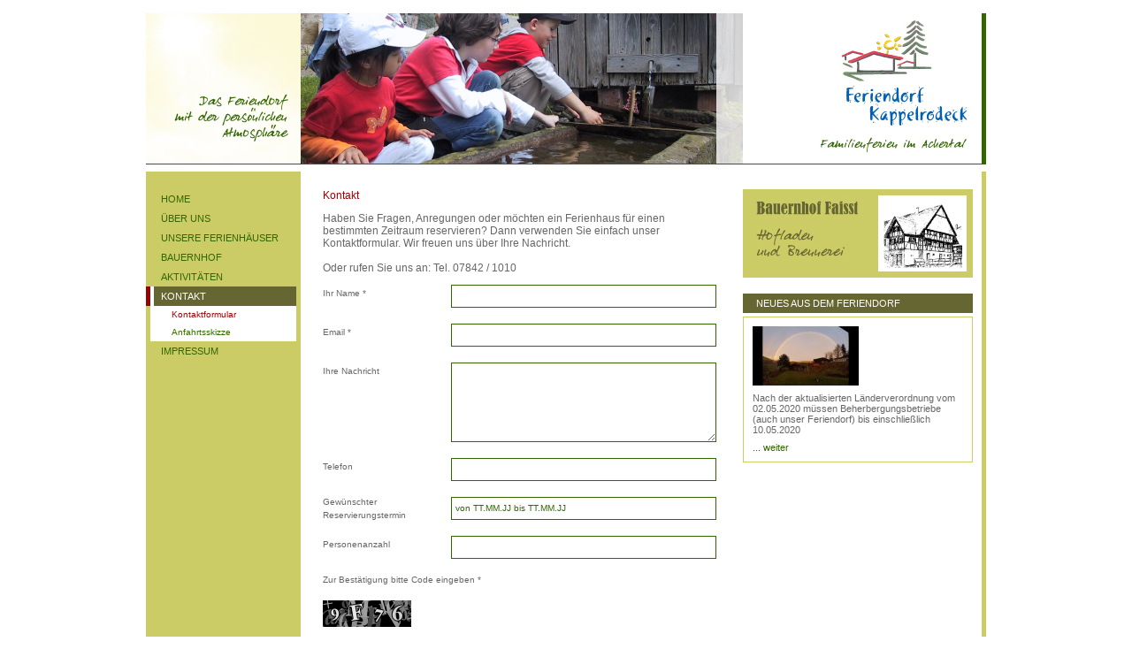

--- FILE ---
content_type: text/html; charset=utf-8
request_url: https://www.feriendorf-kappelrodeck.de/cms/de/index.php?idcat=10&amp;sid=04c8810c1f475059d475e32e6824117e
body_size: 2971
content:
<html>
<head>
<meta http-equiv="Content-Type" content="text/html; charset=UTF-8" />
	<title>Feriendorf Kappelrodeck</title>
	<meta name="robots" content="index, follow">
	<meta http-equiv="content-language" content="de">
	
	<meta name="description" content="Feriendorf Kappelrodeck - Familienferien im Achertal. Persönliche Atmosphäre. Naturerlebnis auf dem Bauernhof. Kindgerechte Ausstattung.">
	<meta name="keywords" content="Feriendorf, Kappelrodeck, Achertal, Schwarzwald, Faisst, Bernhard, Familie, Ferien, kindgerecht, familienfreundlich, Nordschwarzwald, Ortenau">
	<link href="media/pagebuild/favicon.ico" rel="shortcut icon">


<!-- Open Graph Meta Data -->
	<meta property="og:description" content="Persönliche Atmosphäre. Naturerlebnis auf dem Bauernhof. Kindgerechte Ausstattung.">
	<meta property="og:image" content="media/pagebuild/header_logo.jpg">
	<meta property="og:site_name" content="Feriendorf Kappelrodeck">
	<meta property="og:title" content="Feriendorf Kappelrodeck - Familienferien im Achertal">
	<meta property="og:type" content="website">
	<meta property="og:url" content="http://www.feriendorf-kappelrodeck.de">
    <link rel="image_src" href="http://www.feriendorf-kappelrodeck.de/cms/de/media/pagebuild/header_logo.jpg" />

<script type="text/javascript" src="https://www.feriendorf-kappelrodeck.de/cms/lightbox/prototype.js"></script>
<script type="text/javascript" src="https://www.feriendorf-kappelrodeck.de/cms/lightbox/scriptaculous.js?load=effects,builder"></script>
<script type="text/javascript" src="https://www.feriendorf-kappelrodeck.de/cms/lightbox/lightbox.js"></script>

<link rel="StyleSheet" href="https://www.feriendorf-kappelrodeck.de/cms/lightbox/lightbox.css" type="text/css" media="screen" />
 
<!--START head//-->
<meta name="generator" content="Sefrengo / www.sefrengo.org"  />
<meta name="robots" content="index, follow" />
<meta http-equiv="content-type" content="text/html; charset=utf-8" />
<link rel="StyleSheet" href="cms/css/basic.css" type="text/css"  />
<script src="cms/js/standard.js" type="text/javascript"></script>
<script type="text/javascript">
<!--
function cms_status(message) {
  window.status = message;
  window.defaultStatus = window.status;
}
function dedi_status(message) {
  window.status = message;
  window.defaultStatus = window.status;
}
function on(message) {
  window.setTimeout("cms_status(\""+message+"\")",10);
}
function off() {
  window.status = "Kontaktformular";
  window.defaultStatus = window.status;
}
//-->
</script>
<!--END head//-->

    <style type="text/css">
<!--
.Stil1 {color: #FFFFFF}
.Stil2 {color: #990000}
-->
    </style>
</head>

<body>
<table border="0" cellpadding="0" cellspacing="0" align="center" class="all">
  <tr>
    <td width="175" class="header"><img src="media/pagebuild/header_left.jpg" alt="feriendorf" width="175" height="170" /></td>
    <td width="500" class="header"><!--START 5//--><img src="https://www.feriendorf-kappelrodeck.de/cms/de/media/Headermotive/header_kontakt.jpg" alt="" width="500" height="170"  /><!--END 5//--></td>
    <td width="270" class="header" align="right"><a href="https://www.feriendorf-kappelrodeck.de/cms/de/index.php?"><img src="media/pagebuild/header_logo.jpg" alt="feriendorf" width="185" height="170" border="0" class="logo" /></a></td>
  </tr>
  <tr>
    <td width="175" height="8" class="gap_8"><img src="media/pagebuild/transparent.gif" width="5" height="8" /></td>
    <td width="500" height="8" class="gap_8">&nbsp;</td>
    <td width="270" height="8" class="gap_8">&nbsp;</td>
  </tr>
  <tr>
    <td width="175" class="sidebar_l"><table width="175" border="0" cellspacing="0" cellpadding="0">
   <tr>
        <td width="5" height="20" bgcolor="#CCCC66">&nbsp;</td>
        <td width="2" height="20" bgcolor="#CCCC66">&nbsp;</td>
        <td height="20" bgcolor="#CCCC66">&nbsp;</td>
        <td width="5" height="20" bgcolor="#CCCC66">&nbsp;</td>
      </tr>
      <tr>
        <td height="20" colspan="4" bgcolor="#CCCC66"><!--START 10//--><table width="100%" cellspacing="0" cellpadding="0" border="0"><tr>
        <td width="5" height="22" bgcolor="#CCCC66">&nbsp;</td>
        <td width="2" height="22" bgcolor="#CCCC66">&nbsp;</td>
        <td height="22" bgcolor="#CCCC66" class="navi"><a href="index.php?idcat=3&amp;sid=6eb1624bb3b246a57dd0bf1001c3ade9" class="navi">HOME</a></td>
        <td width="5" height="22" bgcolor="#CCCC66">&nbsp;</td>
      </tr><tr>
        <td width="5" height="22" bgcolor="#CCCC66">&nbsp;</td>
        <td width="2" height="22" bgcolor="#CCCC66">&nbsp;</td>
        <td height="22" bgcolor="#CCCC66" class="navi"><a href="index.php?idcat=1&amp;sid=6eb1624bb3b246a57dd0bf1001c3ade9" class="navi">&Uuml;BER UNS</a></td>
        <td width="5" height="22" bgcolor="#CCCC66">&nbsp;</td>
      </tr><tr>
        <td width="5" height="22" bgcolor="#CCCC66">&nbsp;</td>
        <td width="2" height="22" bgcolor="#CCCC66">&nbsp;</td>
        <td height="22" bgcolor="#CCCC66" class="navi"><a href="index.php?idcat=4&amp;sid=6eb1624bb3b246a57dd0bf1001c3ade9" class="navi">UNSERE FERIENH&Auml;USER</a></td>
        <td width="5" height="22" bgcolor="#CCCC66">&nbsp;</td>
      </tr><tr>
        <td width="5" height="22" bgcolor="#CCCC66">&nbsp;</td>
        <td width="2" height="22" bgcolor="#CCCC66">&nbsp;</td>
        <td height="22" bgcolor="#CCCC66" class="navi"><a href="index.php?idcat=5&amp;sid=6eb1624bb3b246a57dd0bf1001c3ade9" class="navi">BAUERNHOF</a></td>
        <td width="5" height="22" bgcolor="#CCCC66">&nbsp;</td>
      </tr><tr>
        <td width="5" height="22" bgcolor="#CCCC66">&nbsp;</td>
        <td width="2" height="22" bgcolor="#CCCC66">&nbsp;</td>
        <td height="22" bgcolor="#CCCC66" class="navi"><a href="index.php?idcat=6&amp;sid=6eb1624bb3b246a57dd0bf1001c3ade9" class="navi">AKTIVIT&Auml;TEN</a></td>
        <td width="5" height="22" bgcolor="#CCCC66">&nbsp;</td>
      </tr> <tr>
        <td width="5" height="22" bgcolor="#990000">&nbsp;</td>
        <td width="2" height="22" bgcolor="#FFFFFF">&nbsp;</td>
        <td height="22" bgcolor="#666633" class="navi_aktiv"><a href="index.php?idcat=10&amp;sid=6eb1624bb3b246a57dd0bf1001c3ade9" class="navi_aktiv">KONTAKT</a></td>
        <td width="5" height="22" bgcolor="#CCCC66">&nbsp;</td>
      </tr> <tr>
        <td width="5" height="20" bgcolor="#CCCC66">&nbsp;</td>
        <td width="2" height="20" bgcolor="#FFFFFF">&nbsp;</td>
        <td height="20" bgcolor="#FFFFFF" class="subnavi_aktiv"><a href="index.php?idcatside=19&amp;sid=6eb1624bb3b246a57dd0bf1001c3ade9" class="subnavi_aktiv">Kontaktformular</a></td>
        <td width="5" height="20" bgcolor="#CCCC66">&nbsp;</td>
      </tr><tr>
        <td width="5" height="20" bgcolor="#CCCC66">&nbsp;</td>
        <td width="2" height="20" bgcolor="#FFFFFF">&nbsp;</td>
        <td height="20" bgcolor="#FFFFFF" class="subnavi"><a href="index.php?idcatside=20&amp;sid=6eb1624bb3b246a57dd0bf1001c3ade9" class="subnavi">Anfahrtsskizze</a></td>
        <td width="5" height="20" bgcolor="#CCCC66">&nbsp;</td>
      </tr><tr>
        <td width="5" height="22" bgcolor="#CCCC66">&nbsp;</td>
        <td width="2" height="22" bgcolor="#CCCC66">&nbsp;</td>
        <td height="22" bgcolor="#CCCC66" class="navi"><a href="index.php?idcat=12&amp;sid=6eb1624bb3b246a57dd0bf1001c3ade9" class="navi">IMPRESSUM</a></td>
        <td width="5" height="22" bgcolor="#CCCC66">&nbsp;</td>
      </tr></table><!--END 10//--></td>
        </tr>
      <tr>
        <td height="22" bgcolor="#CCCC66">&nbsp;</td>
        <td height="22" bgcolor="#CCCC66">&nbsp;</td>
        <td height="22" bgcolor="#CCCC66">&nbsp;</td>
        <td height="22" bgcolor="#CCCC66">&nbsp;</td>
      </tr>
      <tr>
        <td height="85" bgcolor="#CCCC66">&nbsp;</td>
        <td height="85" bgcolor="#CCCC66">&nbsp;</td>
        <td height="85" bgcolor="#CCCC66">&nbsp;</td>
        <td height="85" bgcolor="#CCCC66">&nbsp;</td>
      </tr>
    </table></td>
    <td class="maincontent"><p class="maincontent_headline"><!--START 15//-->Kontakt<!--END 15//--></p>
      <p><!--START 20//-->Haben Sie Fragen, Anregungen oder möchten ein Ferienhaus für einen bestimmten Zeitraum reservieren? Dann verwenden Sie einfach unser Kontaktformular. Wir freuen uns über Ihre Nachricht.<br /><br />Oder rufen Sie uns an: Tel. 07842 / 1010<br /> <!--END 20//--></p><p><!--START 25//-->

<table border="0" cellpadding="0" cellspacing="0">
<tr><td align="left" colspan="2" class="maincontent_headline"></td></tr>
  <form id="feedback" class="{transmitted}" method="post" action="index.php?idcatside=19&amp;sid=6eb1624bb3b246a57dd0bf1001c3ade9" enctype="multipart/form-data" >
 <tr>
  <td valign="top"><label for="go_frm100"  ><span class="normal">Ihr Name&nbsp;*</span></label> &nbsp;&nbsp;</td>
  <td><input type="text" name="go_frm100" id="go_frm100"  class="form"   value="" /><br /></td>
</tr><tr>
  <td valign="top"><label for="go_frm120"  ><span class="normal">Email&nbsp;*</span></label> &nbsp;&nbsp;</td>
  <td><input type="text" name="go_frm120" id="go_frm120"  class="form"   value="" /><br /></td>
</tr><tr>
  <td valign="top"><label for="go_frm140"  ><span class="normal">Ihre Nachricht</span></label> &nbsp;&nbsp;</td>
  <td><textarea name="go_frm140"  id="go_frm140" rows="5" cols="40"  class="form" ></textarea><br /></td>
</tr><tr>
  <td valign="top"><label for="go_frm160"  ><span class="normal">Telefon</span></label> &nbsp;&nbsp;</td>
  <td><input type="text" name="go_frm160" id="go_frm160"  class="form"   value="" /><br /></td>
</tr><tr>
  <td valign="top"><label for="go_frm180"  ><span class="normal">Gewünschter Reservierungstermin</span></label> &nbsp;&nbsp;</td>
  <td><input type="text" name="go_frm180" id="go_frm180"  class="form"   value="von TT.MM.JJ bis TT.MM.JJ" /><br /></td>
</tr><tr>
  <td valign="top"><label for="go_frm200"  ><span class="normal">Personenanzahl</span></label> &nbsp;&nbsp;</td>
  <td><input type="text" name="go_frm200" id="go_frm200"  class="form"   value="" /><br /></td>
</tr><tr>
  <td valign="top" colspan="2"><label for="go_frm220"  ><span class="normal">Zur Bestätigung bitte Code eingeben&nbsp;*</span></label><br /><br /><img src="cms/inc/capimg.php?img=f2f6c28427950adee32082cfe5f4007b&amp;nadd=sf_ca_"  width="100" height="30" alt="" /><br /><br /><input type="text" name="go_frm220" id="go_frm220"  class="form_cap"  value="" /><input type="hidden" name="go_frm220_cses" id="go_frm220_cses"  value="c95243637d0137d309a7a0ab8ad5386e" /><br /></td>
</tr>  
  <tr><td align="left" colspan="2"><br><input type="submit" name="fmsubmit"  value="Abschicken" /></td></tr>
  <input type="hidden" name="formSubmitted" id="formSubmitted"  value="true"  /></form>

</table><!--END 25//--></p>
          </td>
    <td width="270" class="sidebar_r"><table width="260" border="0" cellspacing="0" cellpadding="0">
      <tr>
        <td height="20" colspan="2" valign="top">&nbsp;</td>
      </tr>
      <tr>
        <td colspan="2"><a href="https://www.feriendorf-kappelrodeck.de/cms/de/index.php?lang=2&idcat=5"><img src="media/sonstiges/az_bauernhof.jpg" alt="bauernhof faisst" width="260" height="100" border="0" /></a></td>
      </tr>
      <tr>
        <td height="15" colspan="2">&nbsp;</td>
      </tr>
      <tr class="sidebar_r_headline">
        <td height="21" colspan="2" class="headline_news">NEUES AUS DEM FERIENDORF</td>
      </tr>
      <tr class="gap_4">
        <td height="4" colspan="2">&nbsp;</td>
      </tr>
      <tr bordercolor="#CCCC66" >
        <td colspan="2" class="news"><table width="230" border="0" cellspacing="0" cellpadding="0"><!--START 35//--> <tr class="news_text">
            <td width="125" rowspan="2" valign="top"><div style="float:left; margin-right:5px"><img src="https://www.feriendorf-kappelrodeck.de/cms/de/media/Bilder/Regenbogen_30.03.18_cms_thumb.jpg"></div></td>
            <td valign="top"><strong></strong></td>
          </tr>
          <tr class="news_text">
            <td valign="bottom">&nbsp;</td>
          </tr>
          <tr class="gap_8">
            <td colspan="2" valign="top" class="gap_4"><img src="media/pagebuild/transparent.gif" width="5" height="8" /></td>
            </tr>
          <tr class="news_text">
            <td colspan="2" valign="top">Nach der aktualisierten Länderverordnung vom 02.05.2020 müssen Beherbergungsbetriebe (auch unser Feriendorf) bis einschließlich 10.05.2020</td>
            </tr>
          <tr valign="bottom" class="news_text">
            <td height="20" colspan="2"><a href="index.php?idcatside=3&amp;sid=6eb1624bb3b246a57dd0bf1001c3ade9&amp;mod25_29_page=1">... weiter</a></td>
          </tr><!--END 35//-->
        </table></td>
      </tr>
      <tr>
        <td height="15" colspan="2">&nbsp;</td>
      </tr>
      <tr>
        <td width="266">

<iframe src="https://www.facebook.com/plugins/like.php?href=http%3A%2F%2Fwww.feriendorf-kappelrodeck.de&amp;width=80&amp;layout=button_count&amp;action=like&amp;show_faces=false&amp;share=true&amp;colorscheme=light&amp;height=25" scrolling="no" frameborder="0" style="border:none; overflow:hidden; width:100%; height:25px; padding-left:50px;" allowTransparency="true"></iframe>
 
 
 <!--[if IE]>
<iframe src="https://www.facebook.com/plugins/like.php?href=http%3A%2F%2Fwww.feriendorf-kappelrodeck.de&amp;width=80&amp;layout=button_count&amp;action=like&amp;show_faces=false&amp;share=true&amp;colorscheme=light&amp;height=25" scrolling="no" frameborder="0" style="border:none; overflow:hidden; width:100%; height:25px; padding-left:50px;" allowTransparency="true"></iframe>
<![endif]-->

</td>
        
      </tr>

    </table></td>
  </tr>
  <tr>
    <td width="175" class="gap_8"><img src="media/pagebuild/transparent.gif" width="5" height="8" /></td>
    <td width="500" class="gap_8">&nbsp;</td>
    <td width="255" class="gap_8">&nbsp;</td>
  </tr>
  <tr>
    <td colspan="2" class="footer">&nbsp;</td>
    <td width="270" class="footer_navi"><a href="index.php?">HOME</a>&nbsp;&nbsp;&nbsp;&nbsp;&nbsp;<a href="index.php?lang=2&idcat=10">KONTAKT</a>&nbsp;&nbsp;&nbsp;&nbsp;&nbsp;<a href="index.php?lang=2&idcatside=20">ANFAHRT</a>&nbsp;&nbsp;&nbsp;&nbsp;&nbsp;<a href="index.php?lang=2&idcat=12">IMPRESSUM</a></td>
  </tr>
</table>
</body>
</html>

--- FILE ---
content_type: text/css
request_url: https://www.feriendorf-kappelrodeck.de/cms/de/cms/css/basic.css
body_size: 8789
content:
a:link {font-family: Geneva, Arial, Helvetica, Verdana, sans-serif; color: #336600; text-decoration: none; }
a.navi_aktiv:link {font-family: Geneva, Arial, Helvetica, Verdana, sans-serif; color: #ffffff; text-decoration: none;}
a.subnavi_aktiv:link {font-family: Geneva, Arial, Helvetica, Verdana, sans-serif; color: #990000; text-decoration: none;}
a:visited {font-family: Geneva, Arial, Helvetica, Verdana, sans-serif; color: #336600; text-decoration: none; }
a.navi_aktiv:visited {font-family: Geneva, Arial, Helvetica, Verdana, sans-serif; color: #ffffff; text-decoration: none;}
a.subnavi_aktiv:visited {font-family: Geneva, Arial, Helvetica, Verdana, sans-serif; color: #990000; text-decoration: none;}
a:hover {color: #990000; font-family: Geneva, Arial, Helvetica, Verdana, sans-serif; text-decoration: none; }
a.navi_aktiv:hover {color: #ffffff; font-family: Geneva, Arial, Helvetica, Verdana, sans-serif; text-decoration: none;}
a.subnavi_aktiv:hover {color: #990000; font-family: Geneva, Arial, Helvetica, Verdana, sans-serif; text-decoration: none;}
a:active {color: #990000; font-family: Geneva, Arial, Helvetica, Verdana, sans-serif; text-decoration: none; }
a.navi_aktiv:active {color: #ffffff; font-family: Geneva, Arial, Helvetica, Verdana, sans-serif; text-decoration: none;}
a.subnavi_aktiv:active {color: #990000; font-family: Geneva, Arial, Helvetica, Verdana, sans-serif; text-decoration: none;}
body {font-family: Geneva, Arial, Helvetica, Verdana, sans-serif; height: auto; width: 950px; text-align: left; margin-top: 15px; margin-right: auto; margin-bottom: 0px; margin-left: auto; }
p {font-family: Geneva, Arial, Helvetica, Verdana, sans-serif; }
td {font-family: Geneva, Arial, Helvetica, Verdana, sans-serif; }
a {font-family: Geneva, Arial, Helvetica, Verdana, sans-serif;}
a:focus {color: #990000; font-family: Geneva, Arial, Helvetica, Verdana, sans-serif; text-decoration: none; }
.header {text-align: right; height: 170px; font-family: Geneva, Arial, Helvetica, Verdana, sans-serif; font-size: 11px; border-bottom-width: 1px; border-bottom-style: solid; border-bottom-color: #336600; }
.logo {text-align: right; height: 170px; font-family: Geneva, Arial, Helvetica, Verdana, sans-serif; font-size: 11px; border-right-width: 5px; border-right-style: solid; border-right-color: #336600; }
.navi {text-align: left; font-family: Geneva, Arial, Helvetica, Verdana, sans-serif; height: auto; font-size: 11px; text-indent: 8px; vertical-align: middle; color: #ffffff;}
.subnavi {text-align: left; font-family: Geneva, Arial, Helvetica, Verdana, sans-serif; height: auto; font-size: 10px; text-indent: 20px; color: #000000; vertical-align: middle;}
.maincontent {width: 445px; font-family: Geneva, Arial, Helvetica, Verdana, sans-serif; height: auto; font-size: 12px; color: #666666; padding-top: 20px; padding-right: 30px; padding-bottom: 20px; padding-left: 25px; vertical-align: top; background-color: #FFFFFF; }
.maincontent_headline {font-family: Geneva, Arial, Helvetica, Verdana, sans-serif; font-size: 12px; color: #990000; }
.maincontent_images {font-family: Geneva, Arial, Helvetica, Verdana, sans-serif; font-size: 12px; color: #666666; word-spacing: 15px; }
.maincontent_booking {font-family: Geneva, Arial, Helvetica, Verdana, sans-serif; width: auto; height: auto; font-size: 9px; color: #666666; padding-top: 20px; padding-right: 30px; padding-bottom: 20px; padding-left: 25px; vertical-align: top; background-color: #FFFFFF; border-right-width: 5px; border-right-style: solid; border-right-color: #CCCC66; }
.tab_1 {font-family: Geneva, Arial, Helvetica, Verdana, sans-serif; font-size: 9px; vertical-align: middle; border-top-width: 0px; border-right-width: 1px; border-bottom-width: 1px; border-left-width: 1px; border-top-style: solid; border-right-style: solid; border-bottom-style: solid; border-left-style: solid; border-top-color: #666633; border-right-color: #666633; border-bottom-color: #666633; border-left-color: #666633; padding-top: 3px; padding-right: 0px; padding-bottom: 3px; padding-left: 7px;}
.tab_2 {font-family: Geneva, Arial, Helvetica, Verdana, sans-serif; font-size: 9px; vertical-align: middle; text-align: center; padding: 0px; margin: 0px; border-top-width: 0px; border-right-width: 1px; border-bottom-width: 1px; border-left-width: 0px; border-top-style: solid; border-right-style: solid; border-bottom-style: solid; border-left-style: solid; border-top-color: #666633; border-right-color: #666633; border-bottom-color: #666633; border-left-color: #666633; }
.tab_3 {font-family: Geneva, Arial, Helvetica, Verdana, sans-serif; font-size: 11px; text-align: left; padding: 0px; margin: 0px; }
.calendar {text-align: left; font-family: Geneva, Arial, Helvetica, Verdana, sans-serif; font-size: 10px; vertical-align: middle; padding-top: 0px; padding-right: 0px; padding-bottom: 0px; padding-left: 8px; height: auto; line-height: 16px; border-top-width: 0px; border-right-width: 1px; border-bottom-width: 1px; border-left-width: 1px; border-top-style: solid; border-right-style: solid; border-bottom-style: solid; border-left-style: solid; border-top-color: #666633; border-right-color: #666633; border-bottom-color: #666633; border-left-color: #666633; }
.sidebar_l {width: 175px; font-family: Geneva, Arial, Helvetica, Verdana, sans-serif; text-align: left; font-size: 11px; vertical-align: top; background-color: #CCCC66; }
.sidebar_r {width: 270px; color: #666666; font-family: Geneva, Arial, Helvetica, Verdana, sans-serif; text-align: left; font-size: 11px; border-right-width: 5px; border-right-style: solid; border-right-color: #CCCC66; vertical-align: top; }
.sidebar_r_headline {width: 260px; height: 22px; color: #FFFFFF; font-family: Geneva, Arial, Helvetica, Verdana, sans-serif; text-align: left; font-size: 11px; vertical-align: middle; background-color: #666633; text-indent: 15px; }
.news {width: 230px; height: auto; color: #666666; font-family: Geneva, Arial, Helvetica, Verdana, sans-serif; text-align: left; font-size: 11px; margin: 0px; border: 1px solid #CCCC66; padding: 10px;}
.gap_8 {height: 8px; font-family: Geneva, Arial, Helvetica, Verdana, sans-serif; text-align: left; line-height: 8px; font-size: 8px; }
.gap_4 {height: 4px; font-family: Geneva, Arial, Helvetica, Verdana, sans-serif; text-align: left; line-height: 4px; font-size: 8px; }
.footer {font-family: Geneva, Arial, Helvetica, Verdana, sans-serif; font-size: 10px; height: 22px; border-top-width: 1px; border-top-style: solid; border-top-color: #336600; vertical-align: bottom; text-indent: 15px; }
.footer_navi {font-family: Geneva, Arial, Helvetica, Verdana, sans-serif; font-size: 10px; height: 22px; border-top-width: 1px; border-top-style: solid; border-top-color: #336600; border-right-width: 5px; border-right-style: solid; border-right-color: #336600; vertical-align: bottom;}
.subnavi_aktiv {text-align: left; font-family: Geneva, Arial, Helvetica, Verdana, sans-serif; height: auto; font-size: 10px; text-indent: 20px; color: #990000; vertical-align: middle;}
.navi_aktiv {text-align: left; font-family: Geneva, Arial, Helvetica, Verdana, sans-serif; height: auto; font-size: 11px; text-indent: 8px; vertical-align: middle; color: #ffffff;}
.normal {font-family: Geneva, Arial, Helvetica, Verdana, sans-serif; height: auto; font-size: 10px; color: #666666; vertical-align: middle; background-color: #FFFFFF;}
.Partnertab {text-align: left; font-family: Geneva, Arial, Helvetica, Verdana, sans-serif; font-size: 12px; vertical-align: top; padding-top: 0px; padding-right: 0px; padding-bottom: 0px; padding-left: 8px; height: auto; line-height: 16px;}
.form_1 {font-family: Geneva, Arial, Helvetica, Verdana, sans-serif; font-size: 12px; vertical-align: middle; padding-top: 3px; padding-right: 0px; padding-bottom: 3px; padding-left: 7px; border: 3px; border-color: #666633; border-style: solid;}
.formlabel_mehrz {font-family: Geneva, Arial, Helvetica, Verdana, sans-serif; font-size: 12px; vertical-align: middle; padding-top: 3px; padding-right: 0px; padding-bottom: 3px; padding-left: 7px; border: 1px; border-color: #666633; border-style: solid; width: 300px; height: 150px; white-space: pre;}
.form {font-family: Geneva, Arial, Helvetica, sans-serif; font-size: 10px; line-height: 16px; color: #336600; width: 300px; display: block; border-color: #336600; border-style: solid; border-width: 1px; padding: 4px; background-color: #ffffff;}
.form_cap {font-family: Geneva, Arial, Helvetica, sans-serif; font-size: 10px; line-height: 16px; color: #336600; width: 100px; display: block; border-color: #336600; border-style: solid; border-width: 1px; padding: 4px; background-color: #ffffff;}
img {border: 0;}
.news_text {height: auto; color: #666666; font-family: Geneva, Arial, Helvetica, Verdana, sans-serif; text-align: left; font-size: 11px; margin: 0px;}
.VA_Teaser2 {font-size: 12px; color: #666; border-bottom-width: 1px; border-bottom-style: dashed; border-bottom-color: #990;}


--- FILE ---
content_type: text/javascript
request_url: https://www.feriendorf-kappelrodeck.de/cms/de/cms/js/standard.js
body_size: 2761
content:
<!--
function new_window(theURL,winName,features,myWidth,myHeight,isCenter) {
  if(window.screen)if(isCenter)if(isCenter == 'true') {
    var myLeft = (screen.width-myWidth)/2;
    var myTop = (screen.height-myHeight)/2;
    features+=(features!='')?',':'';
    features+=',left='+myLeft+',top='+myTop;
  }
  window.open(theURL,winName,features+((features!='')?',':'')+'width='+myWidth+',height='+myHeight);
}

function new_imagepopup(theURL,winName,altName,features,myWidth,myHeight,isCenter) {
  if(window.screen)if(isCenter)if(isCenter == 'true') {
    var myLeft = (screen.width-myWidth)/2;
    var myTop = (screen.height-myHeight)/2;
    features+=(features!='')?',':'';
    features+=',left='+myLeft+',top='+myTop;
  }
  imagepopup = window.open('','',features+((features!='')?',':'')+'width='+myWidth+',height='+myHeight);
  with (imagepopup) {
    
    //document.open();
    //document.write('<title>'+winName+'</title>');
    //document.write('<meta http-equiv="imagetoolbar" content="no">');
    //document.write('<body leftmargin="0" topmargin="0" marginwidth="0" marginheight="0" scroll="no">');
    //document.write('<a href="javascript:self.close()">');
    //document.write('<img src="'+theURL+'" border="0" alt="'+altName+'" title="'+altName+'">');
    //document.write('</a></body>');
    //document.close();
    
    document.open();
        document.write('<!DOCTYPE html PUBLIC "-//W3C//DTD XHTML 1.0 Strict//EN"  "http://www.w3.org/TR/xhtml1/DTD/xhtml1-strict.dtd">');
		document.write('<html xmlns="http://www.w3.org/1999/xhtml" lang="de" xml:lang="de">');
		document.write('<head><title>'+ winName + '</title>');
		document.write('<meta http-equiv="Content-Type" content="text/html; charset=iso-8859-1" />');
		document.write('<meta http-equiv="ImageToolbar" content="no" />');
		document.write('<meta http-equiv="Language" content="de" />');
		document.write('<style type="text/css"><!--')
		document.write('body,div{margin:0;padding:0;overflow:hidden;}img{border:0 none;margin:0;padding:0;}')
		document.write('--></style></head>')
		document.write('<body><div>')
		document.write('<a href="javascript:self.close()"><img src="'+theURL+'" border="0" alt="'+altName+'" title="'+altName+'"></a>')
		document.write('</div></body></html>');
    document.close();
  }
}

function newImage(arg) {
  if (document.images) {
    rslt = new Image();
    rslt.src = arg;
    return rslt;
  }
}

var preloadFlag = false;
function preloadImages() {
  if (document.images) {
    for (var i=0; i<preloadImages.arguments.length; i++) {
      rslt = newImage(preloadImages.arguments[i]);
    }
    preloadFlag = true;
  }
}

function changeImages() {
  if (document.images && (preloadFlag == true)) {
    for (var i=0; i<changeImages.arguments.length; i+=2) {
      document[changeImages.arguments[i]].src = changeImages.arguments[i+1];
    }
  }
}
//-->